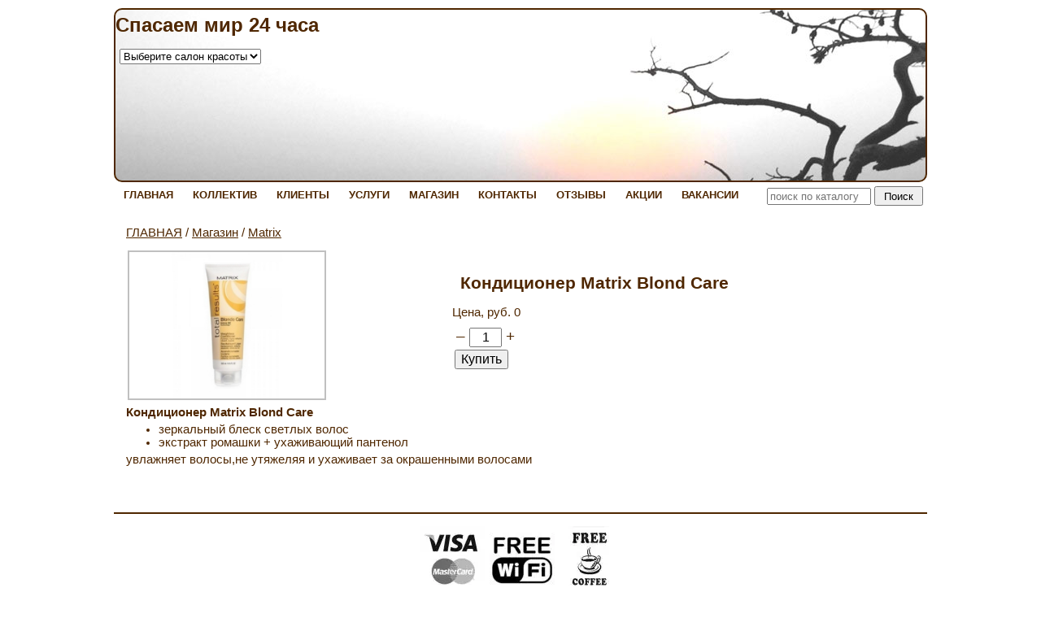

--- FILE ---
content_type: text/html; charset=windows-1251
request_url: https://dozari.net/k1_32.php
body_size: 5851
content:
<!DOCTYPE HTML PUBLIC "-//W3C//DTD HTML 4.01 Transitional//EN" "http://www.w3.org/TR/html4/loose.dtd">
<html>
<head>
<meta http-equiv="content-type" content="text/html; charset=windows-1251">
<meta name="viewport" content="width=device-width, initial-scale=1.0">
<title>Кондиционер Matrix Blond Care</title>
<meta name="description" content="Кондиционер Matrix Blond Care купить в Москве в круглосуточном салоне красоты Dozari">
<meta name="keywords" content="Кондиционер, Matrix Blond Care, купить, в Москве">
<link rel="icon" href="/favicon.ico" type="image/x-icon">
<link rel="shortcut icon" href="/favicon.ico" type="image/x-icon">
<link rel="stylesheet" type="text/css" href="js/dop.css">
<link rel="stylesheet" type="text/css" href="highslide.css">
<link rel="stylesheet" type="text/css" href="style.css">
<script type="text/javascript" src="js/highslide.js"></script>
<script type="text/javascript" src="js/jquery.js"></script>
<script type="text/javascript" src="js/callback.js"></script>
<script type="text/javascript" src="js/slicknav.min.js"></script>
<script type="text/javascript" src="js/myscripts.js"></script>
<script type="text/javascript">
	hs.dimmingOpacity = 0.70;
	hs.dimmingDuration = 0;
</script>
<link rel="shortcut icon" href="https://dozari.net/favicon.ico" type="image/x-icon">
<link rel="icon" href="https://dozari.net/favicon.ico" type="image/x-icon">
<meta name="google-site-verification" content="xDlkqVMlFBV5xC5MDqR0FH6YOVZTS4hlYJFvpNuo0Js" />
<meta name="msvalidate.01" content="03A131DD081BE6AB1FF974F2150FEAB0" />
<meta name='yandex-verification' content='7dd006f24729dda8' />
<meta http-equiv="content-language" content="ru">
<!-- Global site tag (gtag.js) - Google Analytics -->
<script async src="https://www.googletagmanager.com/gtag/js?id=UA-61026900-1"></script>
<script>
  window.dataLayer = window.dataLayer || [];
  function gtag(){dataLayer.push(arguments);}
  gtag('js', new Date());

  gtag('config', 'UA-61026900-1', {
    'custom_map': {
        'dimension1': 'clientId'
	}
	});

  setTimeout(function(){gtag('event', location.pathname, {'event_category': '15 seconds'});}, 15000);
</script>
</head>

<body>
<div id="wrapper-all">
<div><a name="top"></a></div>	
<div id="formcolor" color="#4F2700"></div>	
<div id="ksParams" goTop="1" no152="0" ver="5.5"></div>	
<div id="mobParams" mobTel="" mobHome="/"></div>
<div id="ksMobSearchForm">
  <form action="findtov.php" method="get">
	<input type="text" name="find_str" id="search-text-mob" value="">
	<input type="submit" id="ksMobSearchSubmit" value="Поиск">
  </form>
</div>
<table id="wrapper" CELLSPACING="10px" CELLPADDING="0px">
<colgroup>
<col class="cc11">
</colgroup>
<tr>
<td colspan=1 >
<div id="header">
<div id="logo">	
<P align=left><STRONG><FONT size=5>Спасаем мир 24 часа</FONT></STRONG></P>
<P align=left>
<TABLE id=tb-right cellSpacing=0 cellPadding=5 width="100%" border=0>

<TR>
<TD>
<P><form>
 <select name="java-navigator" style="vertical-align:middle;height:auto;font-size:80%;" onchange="top.location.href =
  this.options[this.selectedIndex].value;">
  <option selected value="#">Выберите салон красоты</option>
  <option value="salon3.htm">метро Маяковская</option>
  <option value="salon1.htm">метро Полянка</option>
   </select>
</form>
</P></TD>
<TD></TD></TR><!-- <TR>
<TD><A onclick="gtag('event', 'CallToSalon', { 'event_category': 'Salon', 'event_action': 'Call', }); yaCounter27864342.reachGoal('CallToSalon');" href="tel:+7 (495) 999 0 168"><STRONG><FONT color=#ff0000 size=4>+7 495 999-0-168</FONT></STRONG></A>
 </TD>
<TD></TD></TR>--></TABLE></P>
</div>	
</div>
<div id="mHeader">
<div id="mLogo">	
<DIV align=center><form>
 <select name="java-navigator" style="vertical-align:middle;height:auto;font-size:80%;" onchange="top.location.href =
  this.options[this.selectedIndex].value;">
  <option selected value="#">Выберите салон красоты</option>
  <option value="salon3.htm">метро Маяковская</option>
  <option value="salon1.htm">метро Полянка</option>
   </select>
</form>
</DIV>
</div>	
</div>
<div class="menu">
<ul class="dropdown">
  <li><a href="/" target="_top">ГЛАВНАЯ</a>  </li>
  <li><a href="we.htm" target="_top">КОЛЛЕКТИВ</a>  </li>
  <li><a href="stars.htm" target="_top">КЛИЕНТЫ</a>  </li>
  <li><a href="uslugi.htm" target="_top">УСЛУГИ</a>  </li>
  <li><a href="magazin.htm" target="_top">МАГАЗИН</a>  </li>
  <li><a href="contacts.htm" target="_top">КОНТАКТЫ</a>  </li>
  <li><a href="otzyvy-salon-krasoty-dozari.htm" target="_top">ОТЗЫВЫ</a>  </li>
  <li><a href="aktsii-v-salonah-krasoty.htm" target="_top">АКЦИИ</a>  </li>
  <li><a href="vakansii.htm" target="_top">ВАКАНСИИ</a>  </li>
</ul>
<div id="search">
	<form action="findtov1.php" method="get">
	<input type="text" name="find_str" id="search-text" value="">
	<input type="submit" id="search-submit" value="Поиск">
	</form>
</div>
</div>
<div style="clear:both;"></div>
</td>
</tr>
<td valign="top" id="td-main"> 
<div class="mainbar">
<div class="content">
<div class="catlink"><a href="/">ГЛАВНАЯ</a> / <a href="catal1.php">Магазин</a> / <a href="c1_0072.php">Matrix</a></div>
<div id="catalog_table_div" cgru="cgru72">
<div id="TovKart" itemscope itemtype="http://schema.org/Product">
<TABLE cellSpacing=0 cellPadding=2 width="100%" border=0>

<TR>
<TD>
<P><a itemprop="image" href="pics/1_32.jpg" class="highslide" onclick="return hs.expand(this)"><img src="pics/1_32.jpg" width=240 height=180 align="left" title="Просмотр фото..." alt="Кондиционер Matrix Blond Care "></a><div class="highslide-caption"><b>Кондиционер Matrix Blond Care</b></div></P></TD>
<TD>
<H1><div itemprop="name">Кондиционер Matrix Blond Care                                                                                                                                                                                                                             </div></H1>
<DIV itemprop="offers" itemtype="http://schema.org/Offer" itemscope>
<META content=RUB itemprop="priceCurrency">
<P>Цена, руб. <SPAN itemprop="Price">0</SPAN></P>
<P><div style="clear: both; padding: 3px 0px;"><form class="formToCart" id="zak32" tname="<B>Кондиционер Matrix Blond Care</B>" action="zakaz1.php" method="post"><div class="counter"><span class="dec">&nbsp;&ndash;&nbsp;</span><input type="text" size="2" ogr="0" class="kol" name="zak32" value="1"><span class="inc">&nbsp;+&nbsp;</span></div><input type="submit" value="Купить" class="cat6 cat12"></form></div></P></DIV></TD><!--
<TD width=220>
<H6><STRONG>Почему ЛУЧШЕ покупать у нас?<BR></STRONG><BR>1. Бесплатная и быстрая доставка в районе 1-2 км от салонов
<HR>
2. Курьерская доставка <BR>по Москве от 3 часов
<HR>
3. Оплата наличными в офисе <BR>или курьеру при получении товара. <BR>Возможен безналичный расчет
<HR>
4. Вы можете получить грамотную консультацию у работников наших салонов</H6></TD>--></TR></TABLE>
<P><P><STRONG>Кондиционер Matrix Blond Care</STRONG></P>
<UL>
<LI>зеркальный блеск светлых волос</LI>
<LI>экстракт ромашки + ухаживающий пантенол</LI></UL></P>
<P><div itemprop="description">увлажняет волосы,не утяжеляя и ухаживает за окрашенными волосами</div></P>
</div>
<br><div style="clear:both;"></div>
<div style="clear:both;"></div>
<div style="clear:both;"></div>
<br>
<div id="dopopis">

</div>
</div>
</div>
<!-- end #content -->	
</div>
<!-- end #main -->	
</td>

<tr>
<td colspan=1 >
<div id="footer">
<div id="podval">
<P align=center>
<IMG id=iupod000001 title="Принимаем банковские карты" border=0 hspace=0 alt="Принимаем банковские карты" src="/img/iupod000001.webp" width=80 height=80>&nbsp;
<IMG id=iupod000002 title="Бесплатный Wi-Fi в Dozari" border=0 hspace=0 alt="Бесплатный Wi-Fi в Dozari" src="/img/iupod000002.webp" width=80 height=80>
<IMG id=iupod000003 title="Бесплатный кофе в Dozari" border=0 hspace=0 alt="Бесплатный кофе в Dozari" src="/img/iupod000003.webp" width=80 height=80></P>
<P align=center><A id=img_iupod000002 title="Dozari в Instagram" href="https://www.instagram.com/dozari24/" rel="nofollow noopener noreferrer" target=_blank>
<IMG id=iupod000004 title="Dozari  в Instagram" border=0 hspace=0 alt="Dozari  в Instagram" src="/img/iupod000004.webp" width=30 height=30></A>
 &nbsp; <A id=img_iupod000005 title="Dozari в Youtube" href="https://www.youtube.com/c/dozari24" rel="nofollow noopener noreferrer" target=_blank>
<IMG id=iupod000005 title="Dozari в Youtube" border=0 hspace=0 alt="Dozari в Youtube" src="/img/iupod000005.webp" width=30 height=30></A>
 &nbsp; <A id=img_iupod000004 title="Dozari в VK" href="https://vk.com/dozari24" rel="nofollow noopener noreferrer" target=_blank>
<IMG id=iupod000006 title="Dozari в VK" border=0 hspace=0 alt="Dozari в VK" src="/img/iupod000006.webp" width=30 height=30></A>
 &nbsp; <A id=img_iupod000005 title="Dozari в Facebook" href="https://www.facebook.com/24dozari/" rel="nofollow noopener noreferrer" target=_blank>
<IMG id=iupod000009 title="Dozari в Facebook" border=0 hspace=0 alt="Dozari в Facebook" src="/img/iupod000009.webp" width=30 height=30></A>
 &nbsp; <A id=img_iupod000006 title="Dozari в Twitter" href="https://twitter.com/dozari24/" rel="nofollow noopener noreferrer" target=_blank>
<IMG id=iupod000010 title="Dozari в Twitter" border=0 hspace=0 alt="Dozari в Twitter" src="/img/iupod000010.webp" width=30 height=30></A>
 </P>
<DIV align=center><!--<script>
let leLoadedJs = false;
window.addEventListener('scroll', getExtJs,{passive: true});
window.addEventListener('touchstart', getExtJs);
window.addEventListener('mousemove', getExtJs);
window.addEventListener('click', getExtJs);
window.addEventListener('keydown', getExtJs);
setTimeout(getExtJs,7000);

function getExtJs(){
if (leLoadedJs === false) {
leLoadedJs = true;
window.removeEventListener('scroll', getExtJs, false);
window.removeEventListener('touchstart', getExtJs, false);
window.removeEventListener('mousemove', getExtJs, false);
window.removeEventListener('click', getExtJs, false);
window.removeEventListener('keydown', getExtJs, false);
setTimeout(function() {
let yClientObject = document.createElement("script");
yClientObject.src = 'https://w867000.yclients.com/widgetJS';
yClientObject.async = true;
document.getElementsByTagName('head')[0].appendChild(yClientObject);
}, 7000);
}
}
</script>--></DIV><!--
<P align=center><A href="viber://pa?chatURI=dozari" rel="nofollow noopener noreferrer" target=_blank data-name="vb">
<IMG id=iupod000011 title="Dozari в Viber" border=0 hspace=0 alt="Dozari в Viber" src="/img/iupod000011.webp" width=30 height=30></A>
 &nbsp;&nbsp;&nbsp;&nbsp; <A href="https://telegram.im/@Dozari_bot" rel="nofollow noopener noreferrer" target=_blank data-name="tg">
<IMG id=iupod000007 title="" border=0 hspace=0 alt="Dozari в Telegram" src="/img/iupod000007.webp"></A>
 &nbsp;&nbsp;&nbsp;&nbsp; <A href="https://wa.me/79263681999" rel="nofollow noopener noreferrer" target=_blank data-name="wa">
<IMG id=iupod000012 title="Dozari в WhatsApp" border=0 hspace=0 alt="Dozari в WhatsApp" src="/img/iupod000012.webp" width=30 height=30></A>
</P>-->
</div>	
<div id="ksFootMenu">
</div>
<div style="clear:both;"></div>
<div id="ksCounts">
<!-- BEGIN JIVOSITE CODE {literal} -->
<!--<script type='text/javascript'>
(function(){ document.jivositeloaded=0;var widget_id = '0U3JQQKP8I';var d=document;var w=window;function l(){var s = d.createElement('script'); s.type = 'text/javascript'; s.async = true; s.src = '//code.jivosite.com/script/widget/'+widget_id; var ss = document.getElementsByTagName('script')[0]; ss.parentNode.insertBefore(s, ss);}//эта строка обычная для кода JivoSite
function zy(){
    //удаляем EventListeners
    if(w.detachEvent){//поддержка IE8
        w.detachEvent('onscroll',zy);
        w.detachEvent('onmousemove',zy);
        w.detachEvent('ontouchmove',zy);
        w.detachEvent('onresize',zy);
    }else {
        w.removeEventListener("scroll", zy, false);
        w.removeEventListener("mousemove", zy, false);
        w.removeEventListener("touchmove", zy, false);
        w.removeEventListener("resize", zy, false);
    }
    //запускаем функцию загрузки JivoSite
    if(d.readyState=='complete'){l();}else{if(w.attachEvent){w.attachEvent('onload',l);}else{w.addEventListener('load',l,false);}}
    //Устанавливаем куку по которой отличаем первый и второй хит
    var cookie_date = new Date ( );
    cookie_date.setTime ( cookie_date.getTime()+60*60*28*1000); //24 часа для Москвы
    d.cookie = "JivoSiteLoaded=1;path=/;expires=" + cookie_date.toGMTString();
}
if (d.cookie.search ( 'JivoSiteLoaded' )<0){//проверяем, первый ли это визит на наш сайт, если да, то назначаем EventListeners на события прокрутки, изменения размера окна браузера и скроллинга на ПК и мобильных устройствах, для отложенной загрузке JivoSite.
    if(w.attachEvent){// поддержка IE8
        w.attachEvent('onscroll',zy);
        w.attachEvent('onmousemove',zy);
        w.attachEvent('ontouchmove',zy);
        w.attachEvent('onresize',zy);
    }else {
        w.addEventListener("scroll", zy, {capture: false, passive: true});
        w.addEventListener("mousemove", zy, {capture: false, passive: true});
        w.addEventListener("touchmove", zy, {capture: false, passive: true});
        w.addEventListener("resize", zy, {capture: false, passive: true});
    }
}else {zy();}
})();</script>-->
<!-- {/literal} END JIVOSITE CODE --> &nbsp;
<script>

var _tmr = window._tmr || (window._tmr = []);
_tmr.push({id: "2670254", type: "pageView", start: (new Date()).getTime()});

var lazyscriptstimer,lazyscriptsmove=['click','scroll','mousemove','mouseover','touchstart'],lazyscriptsdelay=15000,userAgent = navigator.userAgent || navigator.vendor || window.opera,lazyscripts = function () {
lazyscriptcallback();lazyscriptsmove.map(function(n) {window.removeEventListener(n, lazyscripts, false);});clearTimeout(lazyscriptstimer);};lazyscriptsmove.map(function(n) {window.addEventListener(n, lazyscripts, false);});
if((self.parent&&!(self.parent===self))&&(self.parent.frames.length!=0)){lazyscriptsdelay=0;}if (userAgent.match( /yandex\.com\/bots/i)){lazyscriptsdelay=0;}lazyscriptstimer=setTimeout(lazyscripts,lazyscriptsdelay);

function lazyscriptcallback()
{
//
!function(f,b,e,v,n,t,s)
{if(f.fbq)return;n=f.fbq=function(){n.callMethod?
n.callMethod.apply(n,arguments):n.queue.push(arguments)};
if(!f._fbq)f._fbq=n;n.push=n;n.loaded=!0;n.version='2.0';
n.queue=[];t=b.createElement(e);t.async=!0;
t.src=v;s=b.getElementsByTagName(e)[0];
s.parentNode.insertBefore(t,s)}(window, document,'script',
'https://connect.facebook.net/en_US/fbevents.js');
fbq('init', '209369289668699');
fbq('track', 'PageView');

//
(function (d, w, id) {
  if (d.getElementById(id)) return;
  var ts = d.createElement("script"); ts.type = "text/javascript"; ts.async = true; ts.id = id;
  ts.src = "https://top-fwz1.mail.ru/js/code.js";
  var f = function () {var s = d.getElementsByTagName("script")[0]; s.parentNode.insertBefore(ts, s);};
  if (w.opera == "[object Opera]") { d.addEventListener("DOMContentLoaded", f, false); } else { f(); }
})(document, window, "topmailru-code");

//
!function(){var t=document.createElement("script");t.type="text/javascript",t.async=!0,t.src="https://vk.com/js/api/openapi.js?169",t.onload=function(){VK.Retargeting.Init("VK-RTRG-377034-54sZg"),VK.Retargeting.Hit()},document.head.appendChild(t)}();
//
var ip = {ip_address: "3.145.13.169"}; // Определение IP-адреса
   (function(m,e,t,r,i,k,a){m[i]=m[i]||function(){(m[i].a=m[i].a||[]).push(arguments)};
   m[i].l=1*new Date();k=e.createElement(t),a=e.getElementsByTagName(t)[0],k.async=1,k.src=r,a.parentNode.insertBefore(k,a)})
   (window, document, "script", "https://mc.yandex.ru/metrika/tag.js", "ym");

   ym(27864342, "init", {
        clickmap:true,
        trackLinks:true,
        accurateTrackBounce:true,
        params:window.ip // Добавление параметра визита
   });

//

    (function (w, d, c) {
    (w[c] = w[c] || []).push(function() {
        var options = {
            project: 6003457,
        };
        try {
            w.top100Counter = new top100(options);
        } catch(e) { }
    });
    var n = d.getElementsByTagName("script")[0],
    s = d.createElement("script"),
    f = function () { n.parentNode.insertBefore(s, n); };
    s.type = "text/javascript";
    s.async = true;
    s.src =
    (d.location.protocol == "https:" ? "https:" : "http:") +
    "//st.top100.ru/top100/top100.js";

    if (w.opera == "[object Opera]") {
    d.addEventListener("DOMContentLoaded", f, false);
} else { f(); }
})(window, document, "_top100q");
}
</script> &nbsp;
</div>
<div style="clear:both;"></div>
</div>
</td></tr>
</table>
</div>
</body>
</html>
<!-- 23b633e0f520f5f8c1526b29390f06aa -->

--- FILE ---
content_type: text/css
request_url: https://dozari.net/style.css
body_size: 4657
content:

/* ---ОБЩЕЕ--- */
html, body {
  margin:0;
  padding:0;
  border:0;
  height:100%;
}
hr {
	color:#ccc; /*для IE*/
	background-color:#ccc; /*для нормальных браузеров*/
	border:none;
	height:1px;
}
p { margin: 5px 0px;}
.catlink {margin-bottom: 7px;}
#mHeader p {margin:0}
#mHeader {border-width:0}
body {
	background:  url() #FFFFFF; 
   background-repeat: no-repeat;
	color:#000000;
	font:normal 10pt tahoma, arial, verdana;
	padding: 0px 0px 0px 0px;
}
#wrapper {
	margin: 0 auto; 
	border: none;
	padding: 0px;
}
.filter_div {float: left; margin: 5px;}
.pricegru {
	font:bold 12pt Balthazar, arial, verdana;
	padding: 2px 20px;
}
.SimplyTable tr.odd {	background-color: #F5F5F5;} 
.SimplyTable th, .SimplyTable td {padding: 0.5em; border: 1px solid #FFFFFF; background-color: #F5F5F5; } 
.SimplyTable td{
	padding: 3px;
}
.catimg { display:block; float: left; margin: 3px 7px 7px 3px; }
.catimgnovi { display:block; margin-bottom: 5px; }
.cat8 {
	color:#776350;
}
/* --- ШАПКА --- */
#header {
	clear:both;
	margin: 0px 0px 0px 0px;
	padding: 0px 0px 0px 0px;
	color:#4F2700;
	font:normal 12pt Tahoma, arial, verdana;
	border-style: solid; 
	border-color: #4F2700; 
	border-width: 2px 2px 2px 2px; 
	border-radius: 10px 10px 10px 10px; 
	height: 210px;
	background: url(backtop.jpg) #FFFFFF;
	background-repeat: no-repeat;
	overflow: hidden;
}
#header table{
	color:#4F2700;
	font:normal 12pt Tahoma, arial, verdana;
	border:0px; 
}
#header a {
   color:#4F2700;
}
/* --- ШАПКА --- */
#mHeader {
	clear:both;
	margin: 0px 0px 0px 0px;
	padding: 0px 0px 0px 0px;
	color:#000000;
	font:normal 14pt Arial, arial, verdana;
	border-style: solid; 
	border-color: #C0C0C0; 
	border-width: 0px 0px 0px 0px; 
	border-radius: 0px 0px 0px 0px; 
}
#mHeader table{
	color:#000000;
	font:normal 14pt Arial, arial, verdana;
	border:0px; 
}
#mHeader a {
   color:#000000;
}
/* ---ПОДВАЛ--- */
#footer {
	clear: both;
	margin: 0px 0px 0px 0px;
	padding: 10px 10px 10px 10px;
	color:#4F2700;
	font:normal 9pt Arial, arial, verdana;
	border-style: solid; 
	border-color: #4F2700; 
	border-width: 2px 0px 0px 0px; 
	border-radius: 0px 0px 0px 0px; 
	background: #FFFFFF;
}
#footer table{
	color:#4F2700;
	font:normal 9pt Arial, arial, verdana;
	border:0px; 
}
#footer a {
	text-decoration: underline;
	color:#4F2700;
}
#footer a:hover { 
	text-decoration: none;
}
.noUnderline { 
	text-decoration: none;
}
.leftbar .content { padding: 10px 15px 10px 15px;}
.leftbar {
	color:#4F2700;
	font:normal 10pt Tahoma, arial, verdana;
}
#td-left {
	background: #FFFFFF;
	margin:0px 0px 0px 0px;
	border-style: solid; 
	border-color: #4F2700; 
	border-width: 2px 2px 2px 2px; 
	border-radius: 10px 10px 10px 10px; 
}
.leftbar form {
	margin:0px 0px;
	padding:3px 0px;
}
.leftbar ul {
	margin:5px 0px;
}
.leftbar a { color:#4F2700; }
.leftbar table{
	color:#4F2700;
	font:normal 10pt Tahoma, arial, verdana;
}
.mainbar .content { padding: 10px 15px 10px 15px;}
.mainbar {
	color:#4F2700;
	font:normal 11pt Verdana, arial, verdana;
}
#td-main {
	background: #FFFFFF;
	margin:0px 0px 0px 0px;
	border-style: solid; 
	border-color: #4F2700; 
	border-width: 0px 0px 0px 0px; 
	border-radius: 0px 0px 0px 0px; 
}
.mainbar form {
	margin:0px 0px;
	padding:3px 0px;
}
.mainbar ul {
	margin:5px 0px;
}
.mainbar a { color:#4F2700; }
.mainbar table{
	color:#4F2700;
	font:normal 11pt Verdana, arial, verdana;
}
.rightbar .content { padding: 10px 15px 10px 15px;}
.rightbar {
	color:#4F2700;
	font:normal 10pt Tahoma, arial, verdana;
}
#td-right {
	background: #FFFFFF;
	margin:0px 0px 0px 0px;
	border-style: solid; 
	border-color: #4F2700; 
	border-width: 2px 2px 2px 2px; 
	border-radius: 10px 10px 10px 10px; 
}
.rightbar form {
	margin:0px 0px;
	padding:3px 0px;
}
.rightbar ul {
	margin:5px 0px;
}
.rightbar a { color:#4F2700; }
.rightbar table{
	color:#4F2700;
	font:normal 10pt Tahoma, arial, verdana;
}
/* ---КАТАЛОГИ--- */
#catalog {
	margin:0px 0px 0px 10px;
}
.cat1,
.catmenu ul li a {
	margin: 1px 0 1px 0; 
	padding: 2px;
	font:normal 11pt Tahoma, arial, verdana;
}
.cat2,
.catmenu ul li ul li a {
	margin: 1px 0 1px 0; 
	padding: 0px 0px 0px 14px;
}
.cat3,
.catmenu ul li ul li ul li a {
	margin: 1px 0 1px 0; 
	padding: 0px 0px 0px 26px;
}
.cat1 a, .cat2 a, .cat3 a,
.catmenu a {
	text-decoration: underline;
}
.cat1 a:hover, .cat2 a:hover, .cat3 a:hover,
.catmenu a:hover {
	text-decoration: none;
}
.catmenu a.current {font-weight:bold; text-decoration: none; }
.cat1 a.current, .cat2 a.current, .cat3 a.current {
	font-weight:bold;
	text-decoration: none;
}
h1 {
	margin: 0px 0px 0px 0px;
	padding: 10px 10px 10px 10px;
	font:bold 16pt Arial, arial, verdana;
	color:#4F2700;
	border-style: solid; 
	border-color: #4F2700; 
	border-width: 0px 0px 0px 0px; 
	border-radius: 0px 0px 0px 0px; 
}
.leftbar h1 a { color:#4F2700; }
.mainbar h1 a { color:#4F2700; }
.rightbar h1 a { color:#4F2700; }
#header h1 a { color:#4F2700; }
#mHeader h1 a { color:#4F2700; }
.leftbar h1 td { font:bold 16pt Arial, arial, verdana; color:#4F2700; }
.mainbar h1 td { font:bold 16pt Arial, arial, verdana; color:#4F2700; }
.rightbar h1 td { font:bold 16pt Arial, arial, verdana; color:#4F2700; }
#header h1 td { font:bold 16pt Arial, arial, verdana; color:#4F2700; }
h2 {
	margin: 0px 0px 0px 0px;
	padding: 0px 0px 0px 0px;
	font:bold 14pt Arial, arial, verdana;
	color:#4F2700;
	border-style: solid; 
	border-color: #4F2700; 
	border-width: 0px 0px 0px 0px; 
	border-radius: 0px 0px 0px 0px; 
}
.leftbar h2 a { color:#4F2700; }
.mainbar h2 a { color:#4F2700; }
.rightbar h2 a { color:#4F2700; }
#header h2 a { color:#4F2700; }
#mHeader h2 a { color:#4F2700; }
.leftbar h2 td { font:bold 14pt Arial, arial, verdana; color:#4F2700; }
.mainbar h2 td { font:bold 14pt Arial, arial, verdana; color:#4F2700; }
.rightbar h2 td { font:bold 14pt Arial, arial, verdana; color:#4F2700; }
#header h2 td { font:bold 14pt Arial, arial, verdana; color:#4F2700; }
h3 {
	margin: 0px 0px 0px 0px;
	padding: 5px 5px 5px 5px;
	background: #FFFFFF;
	font:bold 11pt Arial, arial, verdana;
	color:#4F2700;
	border-style: solid; 
	border-color: #4F2700; 
	border-width: 0px 0px 0px 0px; 
	border-radius: 0px 0px 0px 0px; 
}
.leftbar h3 a { color:#4F2700; }
.mainbar h3 a { color:#4F2700; }
.rightbar h3 a { color:#4F2700; }
#header h3 a { color:#4F2700; }
#mHeader h3 a { color:#4F2700; }
.leftbar h3 td { font:bold 11pt Arial, arial, verdana; color:#4F2700; }
.mainbar h3 td { font:bold 11pt Arial, arial, verdana; color:#4F2700; }
.rightbar h3 td { font:bold 11pt Arial, arial, verdana; color:#4F2700; }
#header h3 td { font:bold 11pt Arial, arial, verdana; color:#4F2700; }
h4 {
	margin: 0px 0px 0px 0px;
	padding: 10px 10px 10px 10px;
	background: #FFFFFF;
	font:bold 10pt Arial, arial, verdana;
	color:#4F2700;
	border-style: solid; 
	border-color: #4F2700; 
	border-width: 0px 0px 0px 0px; 
	border-radius: 0px 0px 0px 0px; 
}
.leftbar h4 a { color:#4F2700; }
.mainbar h4 a { color:#4F2700; }
.rightbar h4 a { color:#4F2700; }
#header h4 a { color:#4F2700; }
#mHeader h4 a { color:#4F2700; }
.leftbar h4 td { font:bold 10pt Arial, arial, verdana; color:#4F2700; }
.mainbar h4 td { font:bold 10pt Arial, arial, verdana; color:#4F2700; }
.rightbar h4 td { font:bold 10pt Arial, arial, verdana; color:#4F2700; }
#header h4 td { font:bold 10pt Arial, arial, verdana; color:#4F2700; }
h5 {
	margin: 0px 0px 0px 0px;
	padding: 10px 10px 10px 10px;
	background: #FFFFFF;
	font:bold 10pt Arial, arial, verdana;
	color:#4F2700;
	border-style: solid; 
	border-color: #4F2700; 
	border-width: 0px 0px 0px 0px; 
	border-radius: 0px 0px 0px 0px; 
}
.leftbar h5 a { color:#4F2700; }
.mainbar h5 a { color:#4F2700; }
.rightbar h5 a { color:#4F2700; }
#header h5 a { color:#4F2700; }
#mHeader h5 a { color:#4F2700; }
.leftbar h5 td { font:bold 10pt Arial, arial, verdana; color:#4F2700; }
.mainbar h5 td { font:bold 10pt Arial, arial, verdana; color:#4F2700; }
.rightbar h5 td { font:bold 10pt Arial, arial, verdana; color:#4F2700; }
#header h5 td { font:bold 10pt Arial, arial, verdana; color:#4F2700; }
h6 {
	margin: 0px 0px 0px 0px;
	padding: 10px 10px 10px 10px;
	background: #FFFFFF;
	font:normal 8pt Arial, arial, verdana;
	color:#4F2700;
	border-style: solid; 
	border-color: #4F2700; 
	border-width: 0px 0px 0px 0px; 
	border-radius: 0px 0px 0px 0px; 
}
.leftbar h6 a { color:#4F2700; }
.mainbar h6 a { color:#4F2700; }
.rightbar h6 a { color:#4F2700; }
#header h6 a { color:#4F2700; }
#mHeader h6 a { color:#4F2700; }
.leftbar h6 td { font:normal 8pt Arial, arial, verdana; color:#4F2700; }
.mainbar h6 td { font:normal 8pt Arial, arial, verdana; color:#4F2700; }
.rightbar h6 td { font:normal 8pt Arial, arial, verdana; color:#4F2700; }
#header h6 td { font:normal 8pt Arial, arial, verdana; color:#4F2700; }
.cat10 {width: 140px;}
.cat11 {display: block;}
.cat6 {margin: 3px; font-size:12pt;}
.cat6:hover { cursor: pointer;}
.cena1 {
	font: normal 16px verdana ;
	color: white;
	background: green ;
	border-style: solid; 
	border-color: green; 
	border-width: 0px; 
	border-radius: 5px; 
	padding: 5px 20px;
}
.catmenu,
.catmenu ul,
.catmenu li,
.catmenu a {
  margin: 0;
  padding: 0;
  border: 0;
  list-style: none;
  line-height: 1;
  display: block;
  position: relative;
  -webkit-box-sizing: border-box;
  -moz-box-sizing: border-box;
  box-sizing: border-box;
}
.menu_wrap {background: #FFFFFF;}
.menu {
	padding: 0px 0px 0px 0px;
	margin: 0px 0px 0px 0px;
	border-style: solid; 
	border-color: #4F2700; 
	border-width: 0px 0px 0px 0px; 
	border-radius: 0px 0px 0px 0px; 
	height: 34px;
	background: #FFFFFF;
	clear:both;
}
.menu ul { margin:0px; padding:0px; list-style:none; }
.menu ul li { display:inline; }	
.menu a {float:left; display:block; color:#4F2700; height: 26px; 
			font:bold 10pt Tahoma, arial, verdana; 
	background: #FFFFFF;
	text-align: center; 
	text-decoration: none;
	padding:8px 12px 0px 12px;
	margin: 0;
}
.menu a:hover { text-decoration: underline; }
.menu .active>a { text-decoration: underline; }
}
ul.dropdown { position: relative; z-index:106; }
ul.dropdown li { float: left;  zoom: 1; z-index:106; }
ul.dropdown li a { display: block;  }
ul.dropdown li:hover { position: relative; }
ul.dropdown ul { width: 200px; visibility: hidden; position: absolute; top: 34px; left: 0;}
ul.dropdown ul { border-top: 1px solid #ccc;}
ul.dropdown ul li { border: 1px solid #ccc; border-top: none; float: none; display: block; }
ul.dropdown ul li a { padding: 5px; float: none; }
ul.dropdown ul li a { border-right: none; width: 188px; display: inline-block; height: 100%; font-weight: normal;}
ul.dropdown ul li a:hover { font-weight: normal;}
ul.dropdown ul ul { left: 100%; top: -1px; border-top: 1px solid #ccc;}
ul.dropdown li:hover > ul { visibility: visible; } 
ul.dropright ul { width: 200px; visibility: hidden; position: absolute; top: 0; left: 100%;}
ul.dropright ul li { float: none; display: block; }
ul.dropright ul li a { float: none; border-right: none; width: 100%; display: inline-block; height: 100%; font-weight: normal;}
ul.dropright ul ul { left: 100%; top: 0; }
ul.dropright li:hover > ul { visibility: visible; } 
ul.slidedown .has-sub ul { display: none;}
ul.catcompact .has-sub ul { display: none;}
.basket { 
  width: 100%;
  border: none;
}
.kol { 
	margin: 0 auto;
}
/* ---ПОИСК--- */
#search { 
  float: right;
  margin:5px; 
  border: none;
}
#search fieldset {
	margin: 0;
	padding: 0;
	border: none;
}
#search-text { 
	width: 120px; 
}
#search-submit {
	width: 60px;
	height: 24px;
}
#search-submit:hover { cursor: pointer;}
/* ---Кнопка удаления товара из корзины--- */
.delbutton{ 
	margin:  0px;
	padding: 1px 0px 1px 0px; 
}
.delbutton a {
	text-decoration: none;
}
.delbutton a:hover { 
   text-decoration: none;
	font-weight: bold;
}
#fotocen {
	margin: 10px 10px 10px 0px;
}

/* ---ИЗМЕНЕНИЯ В СТИЛЕ highslide--- */
.highslide-html {
	background-color: #FFFFFF; 
	color:#4F2700;
}
.highslide-html a{
	color:#4F2700;
}
.highslide-header a {
	font-weight: bold;
	color: #4F2700;
	text-transform: uppercase;
	text-decoration: none;
}
.highslide-html-content {
	display: none;
	width: 500px;
	padding: 0px 7px 7px 7px;
}
.novi1 {
   color:#FF0000;
}
.rasp1 {
   color:#008000;
}
.nal1 {
   color:#000000;
}
.zak1 {
   color:#000000;
}
.ksVypMenu1 { display:none; }
.SuperTable .FOTO1:before {content: "Фото:  ";   }
.SuperTable .TOV_SNAME1:before {content: "Название:  ";   }
.SuperTable .CEN11:before {content: "Цена:  ";   }
.SuperTable .NOV11:before {content: "Новинки:  ";   }
.SuperTable .POLE11:before {content: "Вес:  ";   }
.SuperTable .F11:before {content: "Фильтры:  ";   }
.SuperTable .O21:before {content: "Полное описание:  ";   }
.SuperTable .ZAKAZ1:before {content: "Заказ:  ";   }
.novi3 {
   color:#0000FF;
}
.rasp3 {
   color:#FF0000;
}
.nal3 {
   color:#000000;
}
.zak3 {
   color:#000000;
}
.ksVypMenu3 { display:none; }
.SuperTable .TOV_SNAME3:before {content: "Название услуги:  ";   }
.SuperTable .CEN13:before {content: "Цена 1:  ";   }
.SuperTable .CEN23:before {content: "Цена 2:  ";   }
.SuperTable .CEN33:before {content: "Цена 3:  ";   }
.SuperTable .CEN43:before {content: "Цена 4:  ";   }
.SuperTable .CEN53:before {content: "Цена 5:  ";   }
.SuperTable .NOV13:before {content: "Новинка:  ";   }
.SuperTable .RAS13:before {content: "Распродажа:  ";   }
.SuperTable .O23:before {content: "Полное описание:  ";   }
.SuperTable .FOTO3:before {content: "Фото:  ";   }
.novi4 {
   color:#0000FF;
}
.rasp4 {
   color:#FF0000;
}
.nal4 {
   color:#000000;
}
.zak4 {
   color:#000000;
}
.ksVypMenu4 { display:none; }
.SuperTable .TOV_SNAME4:before {content: "Название:  ";   }
.SuperTable .CEN14:before {content: "Цена 1:  ";   }
.SuperTable .CEN24:before {content: "Цена 2:  ";   }
.SuperTable .CEN34:before {content: "Цена 3:  ";   }
.SuperTable .CEN44:before {content: "Цена 4:  ";   }
.SuperTable .CEN54:before {content: "Цена 5:  ";   }
.SuperTable .O24:before {content: "Полное описание:  ";   }
.SuperTable .FOTO4:before {content: "Фото:  ";   }
.SuperTable { display: block;}
.SuperTable thead { display: block;}
.SuperTable tbody { display: block;}
.SuperTable th { display: block;}
.SuperTable td { display: block;}
.SuperTable tr { display: block;}
.SuperTable thead tr { width:98%; float:none; height:20px; padding:0;}
.SuperTable thead tr td { float:left; }
.SuperTable tr {
	width:45%;
	float:left;
	overflow: hidden;
}
.SuperTable tr {margin:2px;}
.SuperTable td {
	border: none;
	position: relative;
	overflow: hidden;
}
.SuperTable td.firstSort:before { content: "Сортировать по: "; }
.SuperTable thead tr td.noSort { visibility: hidden; width:0;}
.SuperTable .emptyField {display: none;}
.SuperTable .tdCen:before {content: "Цена:  "; }
.SuperTable .tdCen:after {content: " "; }
.SuperTable .tdSum:before {content: "Сумма:  "; }
.SuperTable .tdSum:after {content: " "; }
.isBlock { display: block; float:left;}
	#buypic {display:none;}
#logo {overflow: hidden; width: 100%}
.cc31 {width:220px;}
.cc32 {width:540px;}
.cc33 {width:220px;}
.cc22L {width:770px;}
.cc22R {width:770px;}
.cc11 {width:1000px;}
#wrapper {width:1000px; table-layout: fixed;}
.slicknav_menu {display:none;}
#ksFootMenu { margin: 5px;}
#ksMobHome, #ksMobCart, #ksMobSearch, #ksMobTel {display:none;}
#ksMobHome {display:inline;}
#ksMobCart {display:none;}
#ksMobSearch {display:inline;}
#ksMobTel  {display:inline;}
#mHeader  {display:none;}
.noneclass {display:none!important;}
.SimplyTable .tdzak {text-align:center;}
#fixMobFooter {
   display: none;
   position:fixed;
   left:0px;
   bottom:0px;
   height:30px;
   width:100%;
   background-color:olive;
}
	iframe{max-width:100%; }
	#slider img{width:100%; height:auto!important;}
@media screen and (max-width: 768px) {
	body { padding:0 }
	.cc31 {width:22.0000%; display:none;}
	.cc32 {width:54.0000%;}
	.cc33 {width:22.0000%; display:none;}
	.cc22L {width:77.0000%;}
	.cc22R {width:77.0000%;}
	.cc2 {width:100%;}
.ksVypMobMenu { display:block; }
	#wrapper {width: 100%; table-layout: auto; border-spacing:0;}
	#td-main {width: 100%; border-radius:0; }
	#footer {border-radius:0; }
   #td-right{display:none;}
	.menu {display:none;}
	.slicknav_menu {display:block;}
	#ksFootMenu a{line-height: 2; white-space: nowrap;}
	#ksFootMenu { margin-bottom: 10px;}
	#header, #td-left {display:none;}
	#mHeader  {display:block; overflow:hidden; }
	#oneTovTable td { display: block;}
	.SimplyTable td { display: block;}
	.SimplyTable thead td { float:left; }
	.SimplyTable thead td.noSort { display: none;}
	.SimplyTable thead td.firstSort:before { content: "Сортировать по: "; }
.SimplyTable .FOTO1:before {content: "Фото:  "; }
.SimplyTable .TOV_SNAME1:before {content: "Название:  "; }
.SimplyTable .CEN11:before {content: "Цена:  "; }
.SimplyTable .NOV11:before {content: "Новинки:  "; }
.SimplyTable .POLE11:before {content: "Вес:  "; }
.SimplyTable .F11:before {content: "Фильтры:  "; }
.SimplyTable .O21:before {content: "Полное описание:  "; }
.SimplyTable .ZAKAZ1:before {content: "Заказ:  "; }
.SimplyTable .TOV_SNAME3:before {content: "Название услуги:  "; }
.SimplyTable .CEN13:before {content: "Цена 1:  "; }
.SimplyTable .CEN23:before {content: "Цена 2:  "; }
.SimplyTable .CEN33:before {content: "Цена 3:  "; }
.SimplyTable .CEN43:before {content: "Цена 4:  "; }
.SimplyTable .CEN53:before {content: "Цена 5:  "; }
.SimplyTable .NOV13:before {content: "Новинка:  "; }
.SimplyTable .RAS13:before {content: "Распродажа:  "; }
.SimplyTable .O23:before {content: "Полное описание:  "; }
.SimplyTable .FOTO3:before {content: "Фото:  "; }
.SimplyTable .TOV_SNAME4:before {content: "Название:  "; }
.SimplyTable .CEN14:before {content: "Цена 1:  "; }
.SimplyTable .CEN24:before {content: "Цена 2:  "; }
.SimplyTable .CEN34:before {content: "Цена 3:  "; }
.SimplyTable .CEN44:before {content: "Цена 4:  "; }
.SimplyTable .CEN54:before {content: "Цена 5:  "; }
.SimplyTable .O24:before {content: "Полное описание:  "; }
.SimplyTable .FOTO4:before {content: "Фото:  "; }
.SimplyTable .tdCen:before {content: "Цена:  "; }
.SimplyTable .tdCen:after {content: " "; }
	.SimplyTable .tdzak {text-align:left;}
	.tdSum { display: none!important;}
	.cat8 { display: none;}
	.podr { display: none;}
	#fotocen { display: block;}
	.divForMobile {clear: both;}
	#search-text-mob { width: 180px; }
	#footer table { display:none; }
	hr {width:auto!important;}
	img{max-width:100%; height:auto!important;}
	.ksNoMob {display:none;}
.highslide-html-content {width: 100%;}
.SuperTable tr {margin:2px;}
	.SuperTable tr { width:97%; margin-left:0; }
	.SuperTable td { overflow: visible; position: inherit;}
	.catalog_table_w_border td { display:block; width:98%; margin:2px 0px; overflow: hidden;}
	.catalog_table_w_border tr { display:block; width: 98%; margin:0px; }
	.divCTWB {display:none;}
	.cat5 {height:100%;}
}
@media screen and (max-width:640px){
	#td-main table { display:none; }
	#td-main .ksBlok { display:block;  width: 100%!important; height:auto!important; } 
	#td-main .ksBlok tr { display:block; margin:0px; } 
	#td-main .ksBlok td { display:block; width: 100%; margin:2px 0px; overflow: hidden;}
	#td-main table.ksTable { display:table; }
	#TovKart table { display:table; width:100%!important;}
	#TovKart table td { display:block; width:97%; margin:2px; float:left; height:auto;}
	#ksFilter { display:none;}
}
@media screen and (max-width:480px){
	input, textarea {max-width:250px;}
	.ksCols1 img{width: 100%;}
	.ksCols2 img{width: 100%;}
	.ksCols3 img{width: 100%; height: auto; max-width: 130px;}
	.ksCols4 img{width: 100%; height: auto; max-width: 100px;}
	.ksCols5 img{width: 100%; height: auto; max-width: 80px;}
	#td-main img.img460 { display:none;}
	.ksTovGruInMain tr, .ksTovGruInMain td { display:block; width:98%; margin:2px 0px; }
	#catalog_table td { overflow:hidden;}
	.mainbar .content { padding: 2%;}
}
.ksno {display: none;}
#ksFilterOpen {float: right;}
.ksTovGruInMain {margin-bottom:10px;}
#ksMobSearchForm {
  padding: 10px 20px;
  background-color: #4c4c4c;
  display: none;
}
.slicknav_brand .fa {
	padding:7px 10px ;
	color:#fff ;
	cursor:pointer;
	}
	.slicknav_nav li>a {
		padding: 10px!important;
		background: #555;
       -webkit-border-radius: 6px;
      -moz-border-radius: 6px;
      border-radius: 6px; }
	.slicknav_nav .slicknav_arrow {float: right; font-size:1em; border-left: 2px solid white; padding-left:0.7em;}
	.slicknav_brand { padding-left: 0px; }
.zakNoSend {
  padding: 3px;
  background-color: #f00;
  color: #fff;
  font-size:16px;
  border-radius: 5px; 
}
.zakSend {
  padding: 3px;
  background-color: green;
  color: #fff;
  font-size:16px;
  border-radius: 5px; 
}
#labelPD {
  background-color: darkorange;
  display: inline-block;
  margin-right: 5px;
  border-radius: 3px; 
  padding: 1px; 
}
#slider{ /* Оболочка слайдера */
	overflow: hidden;
	border:#eee solid 0px;
	position:relative;}
.slide{ /* Слайд */
	width:100%;
	height:100%;
	}
.sli-links{ /* Кнопки смены слайдов */
	margin-top:10px;
	text-align:center;}
.sli-links .control-slide{
	margin:2px;
	display:inline-block;
	width:16px;
	height:16px;
	overflow:hidden;
	text-indent:-9999px;
	background:url(graphics/radiobg.png) center bottom no-repeat;}
.sli-links .control-slide:hover{
	cursor:pointer;
	background-position:center center;}
.sli-links .control-slide.active{
	background-position:center top;}
#prewbutton, #nextbutton{ /* Ссылка "Следующий" и "Педыдущий" */
	display:block;
	width:15px;
	height:100%;
	position:absolute;
	top:0;
	overflow:hidden;
	text-indent:-999px;
	background:url(graphics/arrowbg.png) left center no-repeat;
	opacity:0.8;
	z-index:3;
	outline:none !important;}
#prewbutton{left:10px;}
#nextbutton{
	right:10px;
	background:url(graphics/arrowbg.png) right center no-repeat;}
#prewbutton:hover, #nextbutton:hover{
	opacity:1;}
#dopopis {clear:both;}
.dec, .inc {font-size:14pt; }
.dec:hover, .inc:hover { cursor: pointer;}
.kol {text-align:center;font-size:12pt;width:24pt;}
.dec,.inc {-moz-user-select: -moz-none;
-o-user-select: none;
-khtml-user-select: none;
-webkit-user-select: none;
user-select: none;}
.strike {text-decoration: line-through; font-weight: normal;}
/*Дополнительный CSS*/
#cssmenu {
padding: 0;
width: 100%;
border-top: 5px solid #4271B5; /*Brown color theme*/
background: transparent;
}

#cssmenu ul{
margin:0;
margin-left: 40px;
padding: 0;
list-style: none;
}

#cssmenu li{
display: inline;
margin: 0 5px 0 0;
padding: 0;
text-transform:uppercase;
}

#cssmenu a{
float: left;
display: block;
font: bold 11px Arial;
color: #4271B5;
text-decoration: none;
margin: 0 1px 0 0;
padding: 5px 10px;
background-color: #D9ECFF;
border-top: 1px solid white;
}

#cssmenu a:hover{
background-color: #4271B5; /*Brown color theme*/
color: #D9ECFF;
}

#cssmenu .active a{ /*currently selected tab*/
background-color: #4271B5; /*Brown color theme*/
color: white;
border-color: #4271B5; /*Brown color theme*/
}

--- FILE ---
content_type: application/javascript
request_url: https://dozari.net/js/myscripts.js
body_size: 3875
content:
$(document).ready(function(){
	$("#search-text").attr("placeholder","поиск по каталогу");
	$("#search-text-mob").attr("placeholder","поиск по каталогу");
	
  //РАСЧЕТ МАКСИМАЛЬНОЙ ВЫСОТЫ БЛОКОВ И ИХ ВЫРАВНИВАНИЕ
    $.fn.equivalent = function (){
		var $blocks = $(this); 
		var tabW = $("#catalog_table_div").width();
		$blocks.height('100%');
		
		if (tabW>480) 
		{
			var maxH  = $blocks.eq(0).height(); 
			$blocks.each(function(){maxH = ( $(this).height() > maxH ) ? $(this).height() : maxH; });
			$blocks.height(maxH); 
		}	
	/* 		//Для варианта "на весь экран"
			var blockCol = $("#catalog_table").attr('cols');
			var tabW = $("#catalog_table_div").width();
			blockCol  = (tabW<600) ? 2 : blockCol;
			blockCol  = (tabW<400) ? 1 : blockCol;
			//Подгонка по ширине
			var trOutW = $blocks.eq(0).outerWidth(true) - $blocks.eq(0).width(); 
			var trW = Math.floor(tabW/blockCol) - trOutW;
			$blocks.width(trW); 
 */    //}
 		
		//if (tabW<=640) { $blocks.height('100%'); }
	}
		
	$('.SuperTable tbody .cat5').equivalent();
    $(window).resize(function() {$('.SuperTable tbody .cat5').equivalent()	});
	
	
	/* ЕСЛИ КАРТИНКА ШИРЕ ЭКРАНА, ТО ДАЕМ ЕЙ WIDTH:100% #wrapper-all-правильная ширина*/
	/* для ie и mozilla вместо max-width=100% */
	$.fn.equimg = function (){
		var $myImages = $(this); 
		var WinWidth = $("#wrapper-all").width();
		$myImages.each(function(){
			if ( $(this).width() > WinWidth ) { $(this).css({"width" : "100%"});  }; 
		});
	}
	$('img').equimg()
	$(window).resize(function() {$('img').equimg()});
	$('iframe').equimg()
	$(window).resize(function() {$('iframe').equimg()});

  
    // выезжающее меню для каталога (в левом блоке)
 	$('ul.slidedown li.has-sub>a').on('click', function(){
		$(this).removeAttr('href');
		var element = $(this).parent('li');
		if (element.hasClass('open')) {
			element.removeClass('open');
			element.find('li').removeClass('open');
			element.find('ul').slideUp();
		}
		else {
			element.addClass('open');
			element.children('ul').slideDown();
			element.siblings('li').children('ul').slideUp();
			element.siblings('li').removeClass('open');
			element.siblings('li').find('li').removeClass('open');
			element.siblings('li').find('ul').slideUp();
		}
	}); 

	//выделение текущей группы для страницы (cgru21)
	var cur_cgru = $("#catalog_table_div").attr('cgru');	
	$("."+cur_cgru).addClass("current");
	
	//для свернутого меню
	$("ul.catcompact li:has('a.current') > ul").css({'display': 'block'}); 
	$("ul.catcompact ul:has('li a.current')").css({'display': 'block'}); 

	//для slidedown
		var element = $("ul.slidedown li:has('a.current')");
			element.addClass('open');
			element.children('ul').css({'display': 'block'}); 
			
	//значок > у меню с подменю
    $("li.has-sub>a").append("&nbsp;&raquo; ");

	// 23b633e0f520f5f8c1526b29390f06aa
	//hs.graphicsDir = "Pics/";
	//hs.outlinesDir = "../";
	// outlinesDir указывается относительно graphicsDir
//	hs.outlinesDir = '/';
	hs.outlinesDir = '';
	hs.graphicsDir = "graphics/";
	hs.outlineType = "rounded-white";
	hs.showCredits = false;
	hs.moveText = "Переместить";
	hs.moveTitle = "Переместить";
	hs.closeText = "Закрыть";
	hs.closeTitle = "Закрыть (esc)";  
	hs.loadingText = "Загрузка...";
	hs.loadingTitle = "Нажмите для отмены";
	hs.flushImgSize = true;
	hs.restoreTitle = "Нажмите, чтобы закрыть изображение";
	hs.resizeTitle = "Изменить размер";

	//hs.dimmingOpacity = 0.75;
	hs.registerOverlay({
		html: '<div class="closebutton" onclick="return hs.close(this)" title="Close"></div>',
		position: 'top right',
		fade: 2 // fading the semi-transparent overlay looks bad in IE
	});

}); // конец ready 

	//==============================================================================
	//  Функции 
	//===========================================================================================
	function showHide(ddd)
	{
	 if (document.getElementById(ddd).style.display == 'none')
		{document.getElementById(ddd).style.display = 'block'}
	 else
		{document.getElementById(ddd).style.display = 'none'}
	};
	//===========================================================================================

	/*
	HW SLIDER - ПРОСТОЙ СЛАЙДЕР НА JQUERY. 
	
	hwSlideSpeed - Скорость анимации перехода слайда.
	hwTimeOut - время до автоматического перелистывания слайдов.
	hwNeedLinks - включает или отключает показ ссылок "следующий - предыдущий". Значения true или false
	*/
/* 	(function ($) {
	var hwSlideSpeed = 700;
	var hwTimeOut = 3000;
	var hwNeedLinks = true;
	var hwNeedRadio = true; */

	$(document).ready(function() {
		hwSlideSpeed = 700;
		hwTimeOut = 3000;
		hwNeedLinks = ($('#slider').attr('strelki') == '0' ? false : true);
		hwNeedRadio = ($('#slider').attr('radio') == '0' ? false : true);
		hwBC = $('#slider').attr('cvetramki');
		hwBS = $('#slider').attr('ramka');
		$('#slider').css(
			{"border-color":hwBC,
			 "border-width":hwBS});
		$('.slide').css(
			{ "top":'0', "left": '0'}).hide().eq(0).show();
		var slideNum = 0;
		var slideTime;
		slideCount = $("#slider .slide").length ;
		var animSlide = function(arrow){
			clearTimeout(slideTime);
			$('.slide').eq(slideNum).css({"position" : "absolute"}).fadeOut(hwSlideSpeed);
			if(arrow == "next"){
				if(slideNum == (slideCount-1)){slideNum=0;}
				else{slideNum++}
				}
			else if(arrow == "prew")
			{
				if(slideNum == 0){slideNum=slideCount-1;}
				else{slideNum-=1}
			}
			else{
				slideNum = arrow;
				}
			$('.slide').eq(slideNum).css({"position" : "relative"}).fadeIn(hwSlideSpeed, rotator);
			$(".control-slide.active").removeClass("active");
			$('.control-slide').eq(slideNum).addClass('active');
			 }
			 
           // Touch controls for current image
		   touchFirstPosition = null
            if (slideCount > 1) {

                $("#slider").on('touchstart', function(e) {
                    try {
                        if (e.originalEvent.touches[0].clientX && touchFirstPosition == null) {
                            touchFirstPosition = e.originalEvent.touches[0].clientX;
                        }
                    } catch(e) {
                        touchFirstPosition = null;
                    }
                });

                $("#slider").on('touchmove', function(e) {
                    try {
                        if (e.originalEvent.touches[0].clientX && touchFirstPosition != null) {
                            if (e.originalEvent.touches[0].clientX > (touchFirstPosition + 50)) {
                                touchFirstPosition = null;
                                animSlide("prew");
                            } else if (e.originalEvent.touches[0].clientX < (touchFirstPosition - 50)) {
                                touchFirstPosition = null;
                                animSlide("next");
                            }
                        }
                    } catch(e) {
                        touchFirstPosition = null;
                    }
                });

                $("#slider").on('touchend', function(e) {
                    touchFirstPosition = null;
                });
            }
			 
		if(hwNeedLinks){
			var $linkArrow = $('<a id="prewbutton" href="#">&lt;</a><a id="nextbutton" href="#">&gt;</a>')
			.prependTo('#slider');		
			$('#nextbutton').click(function(){
				animSlide("next");
				return false;
				})
			$('#prewbutton').click(function(){
				animSlide("prew");
				return false;
				})
		}
		if(hwNeedRadio){
			var $adderSpan = '';
			$('.slide').each(function(index) {
					$adderSpan += '<span class = "control-slide">' + index + '</span>';
				});
			$('<div class ="sli-links">' + $adderSpan +'</div>').appendTo('#slider-wrap');
			$(".control-slide:first").addClass("active");
			$('.control-slide').click(function(){
			var goToNum = parseFloat($(this).text());
			animSlide(goToNum);
			});
		}
		var pause = false;
		var rotator = function(){
				if(!pause){slideTime = setTimeout(function(){animSlide('next')}, hwTimeOut);}
				}
		$('#slider-wrap').hover(	
			function(){clearTimeout(slideTime); pause = true;},
			function(){pause = false; rotator();
			});
		rotator();
	});
/* 	})(jQuery); */

 
// СОЗДАНИЕ МОБИЛЬНОГО МЕНЮ
$(document).ready(function () {
	$('.menu>ul').slicknav({
		label: 'Меню',
		brand: '<a id="ksMobHome" href="#"> <i class="fa fa-home fa-lg"></i></a> <a id="ksMobCart" href="zakaz1.php" title="Корзина"><i class="fa fa-shopping-cart fa-lg"></i></a> <a id="ksMobSearch" title="Поиск"><i class="fa fa-search fa-lg"></i></a> <a id="ksMobTel" href="#"> <i class="fa fa-phone fa-lg"></i></a>', 
		allowParentLinks:true 
		});
	var mobTel1  = $('#mobParams').attr('mobTel');
	var mobHome1  = $('#mobParams').attr('mobHome');
	mobTel1='tel:'+ mobTel1
	$('#ksMobTel').attr('href', mobTel1);
	$('#ksMobHome').attr('href', mobHome1);
});


// ВЫПАДАЮЩАЯ ФОРМА ПОИСКА
$(document).ready(function () {
  var searchBlock = $('#ksMobSearchForm');
  $(document).on('click', '#ksMobSearch', function () {
    searchBlock.toggle();
    return false;
  });
  // СКРЫТИЕ-РАСКРЫТИЕ ФИЛЬТРА
  var filterBlock = $('#ksFilter');
  $(document).on('click', '#ksFilterOpen', function () {
    filterBlock.slideToggle();
    return false;
  });
  // ПРОВЕРКА ФОРМ
  if($("input").is("#ksCheckPD")){
	$("#ksObrSubmit").attr("disabled", true);
  }
  $('#ksCheckPD').click(function () {
	if ($(this).prop("checked")) {
        $('#ksObrSubmit').attr('disabled', false);
    } else {
        $('#ksObrSubmit').attr('disabled', true);
    }
  });
});

//==============================================================================
// Плавная прокрутка наверх
jQuery( document ).ready(function($){
	flagTop = ($('#ksParams').attr('goTop') == '1' ? true : false);
	if (flagTop) 
	{	var speed = 400,
		$goTop = $("<div>&uarr;</div>")
		  .addClass('scrollTop')
		  .attr({title:'Наверх'})
		  .css({'background-color':'#555', 
				'color':'#ccc', 
				'opacity': '0.7', 
				'font-size':'36px', 
				'bottom':'10px', 
				'right':'0px', 
				'cursor':'pointer',
				'padding' : '0px 10px',
				'border-radius': '4px',
				'display':'none',
				'z-index':'120',
				'position':'fixed'})
		  .appendTo('body');		

		$goTop.hover(function(){
		  $(this).css({'background-color':'#777'});
		}, function(){
		  $(this).css({'background-color':'#555'});
		});
		$goTop.click(function(e){
			$( 'html:not(:animated),body:not(:animated)').animate({ scrollTop: 0}, speed );
			return false;
		});
		function gtShow(){
			( $(window).scrollTop() > 1000 ) ? $goTop.fadeIn(1000) : $goTop.fadeOut(1000);
		}
		$(window).scroll( function(){gtShow();});
	}
});

$(document).ready(function() {
    $('.dec').click(function () {
        var $input = $(this).parent().find('input');
        var count = parseInt($input.val()) - 1;
        count = count < 0 ? 0 : count;
        count = isNaN(count) ? 1 : count;
        $input.val(count);
        $input.change();
        return false;
    });
    $('.inc').click(function () {
        var $input = $(this).parent().find('input');
        var count = parseInt($input.val()) + 1;
        count = isNaN(count) ? 1 : count;
        $input.val(count);
        $input.change();
        return false;
    });
});